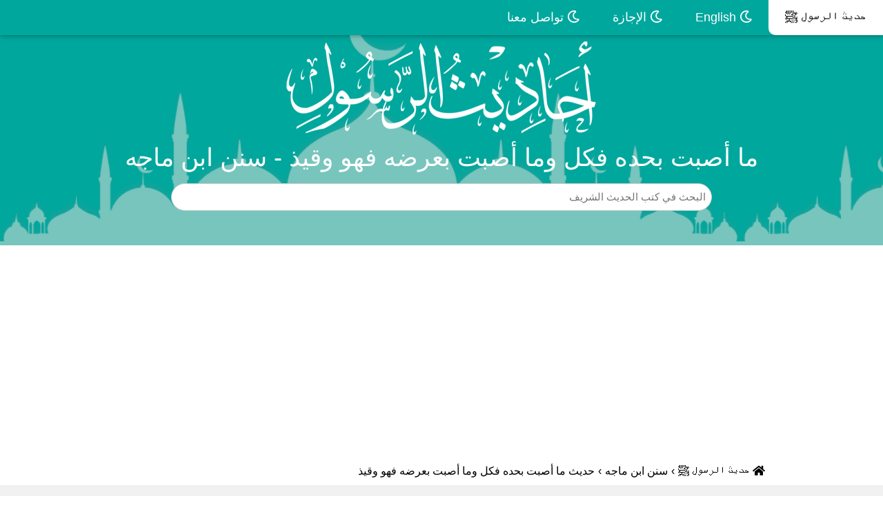

--- FILE ---
content_type: text/html; charset=UTF-8
request_url: https://hadithprophet.com/hadith-44533.html
body_size: 5645
content:
<!DOCTYPE html>
<html dir=ltr lang=ar>
<head>
<title>ما أصبت بحده فكل وما أصبت بعرضه فهو وقيذ - سنن ابن ماجه</title>
<meta charset=UTF-8>
<meta http-equiv=X-UA-Compatible content="IE=edge">
<meta name=viewport content="width=device-width, initial-scale=1">
<meta name="keywords" content="ما أصبت بحده فكل وما أصبت بعرضه فهو وقيذ,سنن ابن ماجه,حديث, شرح حديث  ما أصبت بحده فكل وما أصبت بعرضه فهو وقيذ, صحة حديث  ما أصبت بحده فكل وما أصبت بعرضه فهو وقيذ, فوائد حديث  ما أصبت بحده فكل وما أصبت بعرضه فهو وقيذ, حديث  ما أصبت بحده فكل وما أصبت بعرضه فهو وقيذ, تخريج حديث  ما أصبت بحده فكل وما أصبت بعرضه فهو وقيذ, راوي حديث  ما أصبت بحده فكل وما أصبت بعرضه فهو وقيذ" />
<meta name=description content="حديث: ما أصبت بحده فكل وما أصبت بعرضه فهو وقيذ - سنن ابن ماجه | عن عدي بن حاتم، قال: سألت رسول الله صلى الله عليه وسلم عن الصيد بالمعراض قال: «ما أصبت بحده، فكل، وما أصبت بعرضه، فهو وقيذ»

" />
<meta name=robots content=noodp />
<meta name=theme-color content=#018477>
<link rel=apple-touch-icon sizes=57x57 href=images/favicon/apple-icon-57x57.png>
<link rel=apple-touch-icon sizes=60x60 href=images/favicon/apple-icon-60x60.png>
<link rel=apple-touch-icon sizes=72x72 href=images/favicon/apple-icon-72x72.png>
<link rel=apple-touch-icon sizes=76x76 href=images/favicon/apple-icon-76x76.png>
<link rel=apple-touch-icon sizes=114x114 href=images/favicon/apple-icon-114x114.png>
<link rel=apple-touch-icon sizes=120x120 href=images/favicon/apple-icon-120x120.png>
<link rel=apple-touch-icon sizes=144x144 href=images/favicon/apple-icon-144x144.png>
<link rel=apple-touch-icon sizes=152x152 href=images/favicon/apple-icon-152x152.png>
<link rel=apple-touch-icon sizes=180x180 href=images/favicon/apple-icon-180x180.png>
<link rel=icon type=image/png sizes=192x192 href=images/favicon/android-icon-192x192.png>
<link rel=icon type=image/png sizes=32x32 href=images/favicon/favicon-32x32.png>
<link rel=icon type=image/png sizes=96x96 href=images/favicon/favicon-96x96.png>
<link rel=icon type=image/png sizes=16x16 href=images/favicon/favicon-16x16.png>
<link rel=manifest href=images/favicon/manifest.json>
<meta name=msapplication-TileColor content=#018477>
<meta name=msapplication-TileImage content=images/favicon/ms-icon-144x144.png>
<meta property=og:url content=# />
<meta property=og:type content=article />
<meta property=og:fb:app_id content=426425621654548 />
<meta property=og:title content="ما أصبت بحده فكل وما أصبت بعرضه فهو وقيذ - سنن ابن ماجه" />
<meta property=og:description content="الحديث النبوي | سنن ابن ماجه | عن عدي بن حاتم، قال: سألت رسول الله صلى الله عليه وسلم عن الصيد بالمعراض قال: «ما أصبت بحده، فكل، وما أصبت بعرضه، فهو وقيذ»

" />
<meta property=og:image content=images/new/share.jpg />
<meta name=twitter:creator content="ما أصبت بحده فكل وما أصبت بعرضه فهو وقيذ - سنن ابن ماجه">
<meta name=twitter:title content="ما أصبت بحده فكل وما أصبت بعرضه فهو وقيذ - سنن ابن ماجه">
<meta name=twitter:description content="الحديث النبوي | سنن ابن ماجه | عن عدي بن حاتم، قال: سألت رسول الله صلى الله عليه وسلم عن الصيد بالمعراض قال: «ما أصبت بحده، فكل، وما أصبت بعرضه، فهو وقيذ»

">
<meta name=twitter:image:src content=images/new/share.jpg>
<link rel=stylesheet href=css/arbootstrap.min.css>
<link rel=stylesheet href=css/arfontawesome.min.css>
<link rel=stylesheet href=css/arall.min.css>
<link rel=stylesheet href=css/arw3.css>
<link rel=stylesheet href=css/arpage.css>
<link rel=stylesheet href=css/arcustome_style.css>
<script async src="https://pagead2.googlesyndication.com/pagead/js/adsbygoogle.js?client=ca-pub-9854153653609744" crossorigin=anonymous type="c6e3830095d59a78dcca2aaf-text/javascript"></script>
<link rel="canonical" href="https://hadithprophet.com/hadith-44533.html"/>
</head>
<body>
<div class=w3-top>
<div class="w3-bar w3-blue-gray w3-card-2 w3-left-align w3-large">
<a class="w3-bar-item w3-button w3-hide-large w3-left w3-padding-large w3-hover-white w3-large w3-blue-gray" href=javascript:void(0) onclick="if (!window.__cfRLUnblockHandlers) return false; myFunction('navDemo')" title="Toggle Navigation Menu" data-cf-modified-c6e3830095d59a78dcca2aaf-="">
<i class="fa fa-bars"></i>
</a>
<a href=https://hadithprophet.com title="حديث شريف" class="w3-bar-item w3-button w3-padding-large w3-white">
حديث الرسول ﷺ
</a>
<a href=https://hadithprophet.com/Hadith-in-english.html title="Hadith in English" class="w3-bar-item w3-button w3-hide-small w3-padding-large w3-hover-white">
<i class="far fa-moon" aria-hidden=true></i> English
</a>
<a href=/vacation title="طلب إجازة في كتب الحديث النبوي" class="w3-bar-item w3-button w3-hide-small w3-padding-large w3-hover-white">
<i class="far fa-moon" aria-hidden=true></i> الإجازة
</a>
<a href=/contact title="اتصل بنا" class="w3-bar-item w3-button w3-hide-small w3-padding-large w3-hover-white">
<i class="far fa-moon" aria-hidden=true></i> تواصل معنا
</a>
</div>
<div id=navDemo class="w3-bar-block w3-white w3-hide w3-hide-large w3-hide-medium w3-large w3-border-bottom">
<a href=https://hadithprophet.com/Hadith-in-english.html title="Hadith in English" class="w3-bar-item w3-button w3-padding-large w3-border-bottom"><i class="fa fa-moon-o" aria-hidden=true></i> English</a>
<a href=/vacation title="طلب إجازة في كتب الحديث النبوي" class="w3-bar-item w3-button w3-padding-large w3-border-bottom"><i class="fa fa-moon-o" aria-hidden=true></i> الإجازة</a>
<a href=/contact title="تواصل معنا" class="w3-bar-item w3-button w3-padding-large w3-border-bottom"><i class="fa fa-moon-o" aria-hidden=true></i> تواصل معنا</a>
</div>
</div>
<div data-ng-app=myApp data-ng-controller=myCtrl>
<header class="w3-container w3-blue-gray w3-center" style="padding:50px 16px;background:url(images/new/header_background.png);background-size:auto 100%">
<style>div.x1 img{width:450px;padding-top:10px}@media(max-width:481px){div.x1 img{width:200px}}</style>
<div class="w3-center w3-content x1">
<img src=images/hadith/ahadith2-min.png alt="الحديث النبوي" title="أحاديث الرسول صلى الله عليه و سلم">
</div>
<h1 class=w3-margin>
ما أصبت بحده فكل وما أصبت بعرضه فهو وقيذ - سنن ابن ماجه
</h1>
<div class="w3-center w3-content">
<form action=https://hadithprophet.com/search method=get>
<input name=q type=search class="w3-input w3-border w3-animate-input w3-round" aria-label=Search id=autocomplete style=width:80%;display:inline-block placeholder="البحث في كتب الحديث الشريف">
<div style=position:relative>
<div id=resultcontiner class="w3-ul w3-card-4 w3-white" style=position:absolute;width:100%;z-index:9999></div>
</div>
<div>
</div>
</form>
</div>
</header>
<div style=clear:both></div>
<div id=dirpath class="w3-content w3-white w3-hide-small w3-padding">
<ol class="breadcrumb txt-left" itemscope itemtype=http://schema.org/BreadcrumbList>
<li itemprop=itemListElement itemscope itemtype=https://schema.org/ListItem>
<a itemprop=item href=https://hadithprophet.com style=padding-right:5px;padding-left:5px>
<span itemprop=name><i class="fa fa-home" aria-hidden=true></i> حديث الرسول ﷺ </span></a>
<meta itemprop=position content="1 " />
</li> ›
<li itemprop=itemListElement itemscope itemtype=https://schema.org/ListItem>
<span itemprop=name style=padding-right:5px;padding-left:5px> <a href="https://hadithprophet.com/hadith-book-5.html">سنن ابن ماجه</a> </span>
<meta itemprop=position content=3 />
</li> ›
<li itemprop=itemListElement itemscope itemtype=https://schema.org/ListItem>
<span itemprop=name style=padding-right:5px;padding-left:5px> حديث ما أصبت بحده فكل وما أصبت بعرضه فهو وقيذ</span><meta itemprop=position content=3 />
</li>
</ol>
</div>
<div id=fullpage class="w3-row-padding w3-padding-8 w3-container w3-light-gray">
<div class=w3-content>
<div class="w3-container w3-white w3-row w3-padding-8" style=margin:8px>
<div style=text-align:right>
<h2><a style=color:#00A79D href="https://hadithprophet.com/hadith-book-5.html">سنن ابن ماجه </a>| <span style=font-size:16px>كتاب الصيد باب صيد المعراض (حديث رقم: 3214
)</span></h2>
<br>
</div>
<div class="w3-col m12">
<p style=font-size:26px>
<span style=color:blue>3214-</span>
عن عدي بن حاتم، قال: سألت رسول الله صلى الله عليه وسلم عن الصيد بالمعراض قال: «ما أصبت بحده، فكل، وما أصبت بعرضه، فهو وقيذ»


</p>
<p style="text-align: center;font-size:18px;"><a title="ما أصبت بحده فكل وما أصبت بعرضه فهو وقيذ" style=color:#00A79D href="https://hadithprophet.com/hadith-44533.html">أخرجه ابن ماجه</a></p>
<hr>
<p style=color:#444>إسناده صحيح.<br> عامر: هو ابن شراحيل الشعبي.<br>
وأخرجه البخاري (٢٠٥٤) و (٥٤٧٥) و (٥٤٧٦) و (٥٤٨٦)، ومسلم (١٩٢٩) (٣) و (٤)، وأبو داود (٢٨٥٤)، والترمذي (١٥٣٨) و (١٥٣٩)، والنسائي ٧/ ١٨٠ و ١٨٣ و ١٩٤ - ١٩٥ و١٩٥ من طريق عامر الشعبي، به.<br>
وهو في "مسند أحمد" (١٨٢٤٥) و (١٩٣٧١).<br>
وانظر ما بعده وما قبله، وما سلف برقم (٣٢١٢).<br>
والمعراض، بالكسر: سهم بلا ريش ولا نصل، وإنما يصيب بعرضه دون حده.<br> قاله في "النهاية".<br>
وقوله: "فهو وقيذ" أي: موقوذة: وهي المقتولة بغير محدد من عصا أو حجر أو ما شابه ذلك، وكانوا في الجاهلية يضربون الشاة أو غيرها من الأنعام حتى يقتلوها ثم يأكلوها.<br></p>
</div>
</div>
</div>
<script async src="https://pagead2.googlesyndication.com/pagead/js/adsbygoogle.js?client=ca-pub-9854153653609744" crossorigin=anonymous type="c6e3830095d59a78dcca2aaf-text/javascript"></script>
<ins class=adsbygoogle style=display:block data-ad-client=ca-pub-9854153653609744 data-ad-slot=8850520368 data-ad-format=auto data-full-width-responsive=true></ins>
<script type="c6e3830095d59a78dcca2aaf-text/javascript">(adsbygoogle=window.adsbygoogle||[]).push({});</script>
<div id=fullpage class="w3-row-padding w3-padding-8 w3-container w3-light-gray">
<div class=w3-content>
<div class="w3-container w3-white w3-row w3-padding-8" style=margin:8px>
<h3 itemprop=about style=font-size:22px;text-align:center;color:#00645e>شرح حديث (ما أصبت بحده فكل وما أصبت بعرضه فهو وقيذ)</h3>
<p style=text-align:center><b class="w3-text-teal w-mobile">حاشية السندي على سنن ابن ماجه:</b> أبو الحسن، محمد بن عبد الهادي نور الدين السندي (المتوفى: 1138هـ)
<script type="c6e3830095d59a78dcca2aaf-text/javascript">function removeTashkeel(){var b=document.getElementById("sentence").innerHTML;var a=b.replace(/[\u064B-\u0652]/g,"");document.getElementById("sentence").innerHTML=a}</script>
<br><button onclick="if (!window.__cfRLUnblockHandlers) return false; removeTashkeel()" style="background:#009688ab;color:white;border:solid 1px #00a79d;border-radius:7px" data-cf-modified-c6e3830095d59a78dcca2aaf-="">إزالة التشكيل</button>
</p>
<p id=sentence style=font-size:20px>
‏ ‏( وَقِيذ ) ‏ ‏بِالذَّالِ الْمُعْجَمَة بِمَعْنَى مَوْقُوذ أَيْ حُكْمه حُكْم الْمَوْقُوذَة الْمَنْصُوص عَلَى تَحْرِيمهَا فِي الْآيَة وَالْمَوْقُوذَة الْمَقْتُولَة بِغَيْرِ مُحَدِّد مِنْ عَصَا أَوْ حَجَر أَوْ غَيْرهمَا.<br> ‏
</p>
<hr>
<h2 style=font-size:22px;text-align:center;color:#00645e>حديث ما أصبت بحده فكل وما أصبت بعرضه فهو وقيذ </h2>
<h3 itemprop=about style=font-size:22px;text-align:center;color:#00645e>الحديث بالسند الكامل مع التشكيل</h3>
<p style=font-size:20px;color:blue>
‏ ‏حَدَّثَنَا ‏ ‏عَمْرُو بْنُ عَبْدِ اللَّهِ ‏ ‏حَدَّثَنَا ‏ ‏وَكِيعٌ ‏ ‏ح ‏ ‏و حَدَّثَنَا ‏ ‏عَلِيُّ بْنُ الْمُنْذِرِ ‏ ‏حَدَّثَنَا ‏ ‏مُحَمَّدُ بْنُ فُضَيْلٍ ‏ ‏قَالَا حَدَّثَنَا ‏ ‏زَكَرِيَّا بْنُ أَبِي زَائِدَةَ ‏ ‏عَنْ ‏ ‏عَامِرٍ ‏ ‏عَنْ ‏ ‏عَدِيِّ ابْنِ حَاتِمٍ ‏ ‏قَالَ ‏ ‏سَأَلْتُ رَسُولَ اللَّهِ ‏ ‏صَلَّى اللَّهُ عَلَيْهِ وَسَلَّمَ ‏ ‏عَنْ الصَّيْدِ ‏ ‏بِالْمِعْرَاضِ ‏ ‏قَالَ ‏ ‏مَا أَصَبْتَ بِحَدِّهِ فَكُلْ وَمَا أَصَبْتَ بِعَرْضِهِ فَهُوَ ‏ ‏وَقِيذٌ ‏
</p>
</div>
</div>
<nav>
    <ul class="pagination pagination-lg justify-content-center">
                <li class="page-item">
            <a style="margin-left: 10px;border-radius: 33px;" class="page-link" href="https://hadithprophet.com/hadith-44532.html" tabindex="-1">
               ❮ الحديث السابق
            </a>
        </li>
        
                <li class="page-item">
            <a style="margin-right: 10px;border-radius: 33px;" class="page-link" href="https://hadithprophet.com/hadith-44534.html">
                الحديث التـالي ❯
            </a>
        </li>
        
    </ul>
</nav>
<div class=w3-content>
<div class=w3-padding-tiny>
<h4 class="w3-white w3-padding" style=font-size:24px;text-align:center>كتب الحديث النبوي الشريف </h4>
</div>
<ul class="w3-ul w3-row listcities">
<li class="w3-padding-small w3-col m3" style=display:inline-block>
<div class="w3-white w3-padding-16">
<h5>
<a href=https://hadithprophet.com/hadith-book-3.html title=" صحيح البخاري" class=w3-text-dark-gray>
✅
صحيح البخاري
</a>
</h5>
</div>
</li>
<li class="w3-padding-small w3-col m3" style=display:inline-block>
<div class="w3-white w3-padding-16">
<h5>
<a href=https://hadithprophet.com/hadith-book-7.html title=" صحيح مسلم" class=w3-text-dark-gray>
✅
صحيح مسلم
</a>
</h5>
</div>
</li>
<li class="w3-padding-small w3-col m3" style=display:inline-block>
<div class="w3-white w3-padding-16">
<h5>
<a href=https://hadithprophet.com/hadith-book-1.html title=" سنن أبي داود" class=w3-text-dark-gray>
✅
سنن أبي داود
</a>
</h5>
</div>
</li>
<li class="w3-padding-small w3-col m3" style=display:inline-block>
<div class="w3-white w3-padding-16">
<h5>
<a href=https://hadithprophet.com/hadith-book-9.html title=" سنن الترمذي" class=w3-text-dark-gray>
✅
سنن الترمذي
</a>
</h5>
</div>
</li>
<li class="w3-padding-small w3-col m3" style=display:inline-block>
<div class="w3-white w3-padding-16">
<h5>
<a href=https://hadithprophet.com/hadith-book-8.html title=" سنن النسائي" class=w3-text-dark-gray>
✅
سنن النسائي
</a>
</h5>
</div>
</li>
<li class="w3-padding-small w3-col m3" style=display:inline-block>
<div class="w3-white w3-padding-16">
<h5>
<a href=https://hadithprophet.com/hadith-book-5.html title=" سنن ابن ماجه" class=w3-text-dark-gray>
✅
سنن ابن ماجه
</a>
</h5>
</div>
</li>
<li class="w3-padding-small w3-col m3" style=display:inline-block>
<div class="w3-white w3-padding-16">
<h5>
<a href=https://hadithprophet.com/hadith-book-6.html title=" موطأ مالك" class=w3-text-dark-gray>
✅
موطأ مالك
</a>
</h5>
</div>
</li>
<li class="w3-padding-small w3-col m3" style=display:inline-block>
<div class="w3-white w3-padding-16">
<h5>
<a href=https://hadithprophet.com/hadith-book-4.html title=" سنن الدارمي" class=w3-text-dark-gray>
✅
سنن الدارمي
</a>
</h5>
</div>
</li>
</ul>
<script async src="https://pagead2.googlesyndication.com/pagead/js/adsbygoogle.js?client=ca-pub-9854153653609744" crossorigin=anonymous type="c6e3830095d59a78dcca2aaf-text/javascript"></script>
<ins class=adsbygoogle style=display:block data-ad-client=ca-pub-9854153653609744 data-ad-slot=8850520368 data-ad-format=auto data-full-width-responsive=true></ins>
<script type="c6e3830095d59a78dcca2aaf-text/javascript">(adsbygoogle=window.adsbygoogle||[]).push({});</script>
<div class=w3-padding-tiny>
<h4 class="w3-white w3-padding" style="border:1px solid rgba(0,0,0,.125);font-size:24px;text-align:center">المزيد من أحاديث سنن ابن ماجه</h4>
</div>
<div class="card-columns">
        <div style="border-radius: 15px;" class="card">
            <div class="card-body">
			<a href="https://hadithprophet.com/hadith-44534.html">
                                <h5 style="color:#00645e;" class="card-text">
                    سئل  عن المعراض فقال لا تأكل إلا أن يخزق
                </h5> </a>
                                <p class="card-text">
                    عن عدي بن حاتم، قال: سألت رسول الله صلى الله عليه وسلم عن المعراض، فقال: «لا تأكل، إلا أن يخزق»


                </p>
            </div>
    </div>
        <div style="border-radius: 15px;" class="card">
            <div class="card-body">
			<a href="https://hadithprophet.com/hadith-44535.html">
                                <h5 style="color:#00645e;" class="card-text">
                    ما قطع من البهيمة وهي حية فما قطع منها فهو ميتة
                </h5> </a>
                                <p class="card-text">
                    عن ابن عمر، أن النبي صلى الله عليه وسلم قال: «ما قطع من البهيمة وهي حية، فما قطع منها، فهو ميتة»


                </p>
            </div>
    </div>
        <div style="border-radius: 15px;" class="card">
            <div class="card-body">
			<a href="https://hadithprophet.com/hadith-44536.html">
                                <h5 style="color:#00645e;" class="card-text">
                     قوم يحبون أسنمة الإبل ويقطعون أذناب الغنم ألا فما...
                </h5> </a>
                                <p class="card-text">
                    عن تميم الداري، قال: قال رسول الله صلى الله عليه وسلم: «يكون في آخر الزمان، قوم يجبون أسنمة الإبل، ويقطعون أذناب الغنم، ألا، فما قطع من حي، فهو ميت»


                </p>
            </div>
    </div>
        <div style="border-radius: 15px;" class="card">
            <div class="card-body">
			<a href="https://hadithprophet.com/hadith-44537.html">
                                <h5 style="color:#00645e;" class="card-text">
                     أحلت لنا ميتتان الحوت والجراد
                </h5> </a>
                                <p class="card-text">
                     عن عبد الله بن عمر، أن رسول الله صلى الله عليه وسلم قال: &quot; أحلت لنا ميتتان: الحوت، والجراد &quot;


                </p>
            </div>
    </div>
        <div style="border-radius: 15px;" class="card">
            <div class="card-body">
			<a href="https://hadithprophet.com/hadith-44538.html">
                                <h5 style="color:#00645e;" class="card-text">
                    سئل عن الجراد فقال أكثر جنود الله لا آكله ولا أحرم...
                </h5> </a>
                                <p class="card-text">
                    عن سلمان، قال: سئل رسول الله صلى الله عليه وسلم عن الجراد؟ فقال: «أكثر جنود الله، لا آكله، ولا أحرمه»


                </p>
            </div>
    </div>
        <div style="border-radius: 15px;" class="card">
            <div class="card-body">
			<a href="https://hadithprophet.com/hadith-44539.html">
                                <h5 style="color:#00645e;" class="card-text">
                    كن أزواج النبي ﷺ يتهادين الجراد على الأطباق
                </h5> </a>
                                <p class="card-text">
                    عن  أنس بن مالك، يقول: «كن أزواج النبي صلى الله عليه وسلم يتهادين الجراد، على الأطباق»


                </p>
            </div>
    </div>
        <div style="border-radius: 15px;" class="card">
            <div class="card-body">
			<a href="https://hadithprophet.com/hadith-44540.html">
                                <h5 style="color:#00645e;" class="card-text">
                    إن الجراد نثرة الحوت في البحر 
                </h5> </a>
                                <p class="card-text">
                    عن جابر، وأنس بن مالك، أن النبي صلى الله عليه وسلم: كان إذا دعا على الجراد قال: «اللهم أهلك كباره، واقتل صغاره، وأفسد بيضه، واقطع دابره، وخذ بأفواهها،...
                </p>
            </div>
    </div>
        <div style="border-radius: 15px;" class="card">
            <div class="card-body">
			<a href="https://hadithprophet.com/hadith-44541.html">
                                <h5 style="color:#00645e;" class="card-text">
                    كلوا الجراد فإنه من صيد البحر
                </h5> </a>
                                <p class="card-text">
                    عن أبي هريرة، قال: خرجنا مع النبي صلى الله عليه وسلم في حجة، أو عمرة، فاستقبلنا رجل من جراد، أو ضرب من جراد، فجعلنا نضربهن بأسواطنا، ونعالنا، فقال الن...
                </p>
            </div>
    </div>
        <div style="border-radius: 15px;" class="card">
            <div class="card-body">
			<a href="https://hadithprophet.com/hadith-44542.html">
                                <h5 style="color:#00645e;" class="card-text">
                     نهى رسول الله ﷺ عن قتل الصرد والضفدع والنملة واله...
                </h5> </a>
                                <p class="card-text">
                     عن أبي هريرة، قال: «نهى رسول الله صلى الله عليه وسلم عن قتل الصرد، والضفدع، والنملة، والهدهد»


                </p>
            </div>
    </div>
    </div>
</div>
<script async src="https://pagead2.googlesyndication.com/pagead/js/adsbygoogle.js?client=ca-pub-9854153653609744" crossorigin=anonymous type="c6e3830095d59a78dcca2aaf-text/javascript"></script>
<ins class=adsbygoogle style=display:block data-ad-client=ca-pub-9854153653609744 data-ad-slot=8850520368 data-ad-format=auto data-full-width-responsive=true></ins>
<script type="c6e3830095d59a78dcca2aaf-text/javascript">(adsbygoogle=window.adsbygoogle||[]).push({});</script>
<div style=clear:both></div>
</div>
</div>
<footer class="w3-container w3-padding-16 w3-center w3-opacity">
<p>جميع الحقوق محفوظة &copy; 2024 <a href=https://hadithprophet.com target=_blank> حديث الرسول </a> | <a href=privacy title="Privacy Policy">سياسة الخصوصية</a></p>
</footer>
<script src=js/jquery.min.js type="c6e3830095d59a78dcca2aaf-text/javascript"></script>
<script src=js/bootstrap.min.js type="c6e3830095d59a78dcca2aaf-text/javascript"></script><script src=https://hadithprophet.com/service-worker.js type="c6e3830095d59a78dcca2aaf-text/javascript"></script>
<script type="c6e3830095d59a78dcca2aaf-text/javascript">function myFunction(b){var a=document.getElementById(b);if(a.className.indexOf("w3-show")==-1){a.className+=" w3-show"}else{a.className=a.className.replace(" w3-show","")}};</script>
<script src="/cdn-cgi/scripts/7d0fa10a/cloudflare-static/rocket-loader.min.js" data-cf-settings="c6e3830095d59a78dcca2aaf-|49" defer></script><script defer src="https://static.cloudflareinsights.com/beacon.min.js/vcd15cbe7772f49c399c6a5babf22c1241717689176015" integrity="sha512-ZpsOmlRQV6y907TI0dKBHq9Md29nnaEIPlkf84rnaERnq6zvWvPUqr2ft8M1aS28oN72PdrCzSjY4U6VaAw1EQ==" data-cf-beacon='{"version":"2024.11.0","token":"4ac494619e9a428eb6aee0c36442d831","r":1,"server_timing":{"name":{"cfCacheStatus":true,"cfEdge":true,"cfExtPri":true,"cfL4":true,"cfOrigin":true,"cfSpeedBrain":true},"location_startswith":null}}' crossorigin="anonymous"></script>
</body>
</html>

--- FILE ---
content_type: text/html; charset=utf-8
request_url: https://www.google.com/recaptcha/api2/aframe
body_size: 269
content:
<!DOCTYPE HTML><html><head><meta http-equiv="content-type" content="text/html; charset=UTF-8"></head><body><script nonce="fKeCLzZTbVv15Sj86GeUIA">/** Anti-fraud and anti-abuse applications only. See google.com/recaptcha */ try{var clients={'sodar':'https://pagead2.googlesyndication.com/pagead/sodar?'};window.addEventListener("message",function(a){try{if(a.source===window.parent){var b=JSON.parse(a.data);var c=clients[b['id']];if(c){var d=document.createElement('img');d.src=c+b['params']+'&rc='+(localStorage.getItem("rc::a")?sessionStorage.getItem("rc::b"):"");window.document.body.appendChild(d);sessionStorage.setItem("rc::e",parseInt(sessionStorage.getItem("rc::e")||0)+1);localStorage.setItem("rc::h",'1767471495666');}}}catch(b){}});window.parent.postMessage("_grecaptcha_ready", "*");}catch(b){}</script></body></html>

--- FILE ---
content_type: text/css
request_url: https://hadithprophet.com/css/arpage.css
body_size: -285
content:
.cont {
    width: 100%;
	margin-right: 1.5px;
	margin-left: 1.5px;
}

.cont .single-item {
    display: flex;
    align-items: center;
    justify-content: center;
}
.pagination-container {
    margin-top: 25px;
}
.page:hover {
    cursor: pointer;
}
